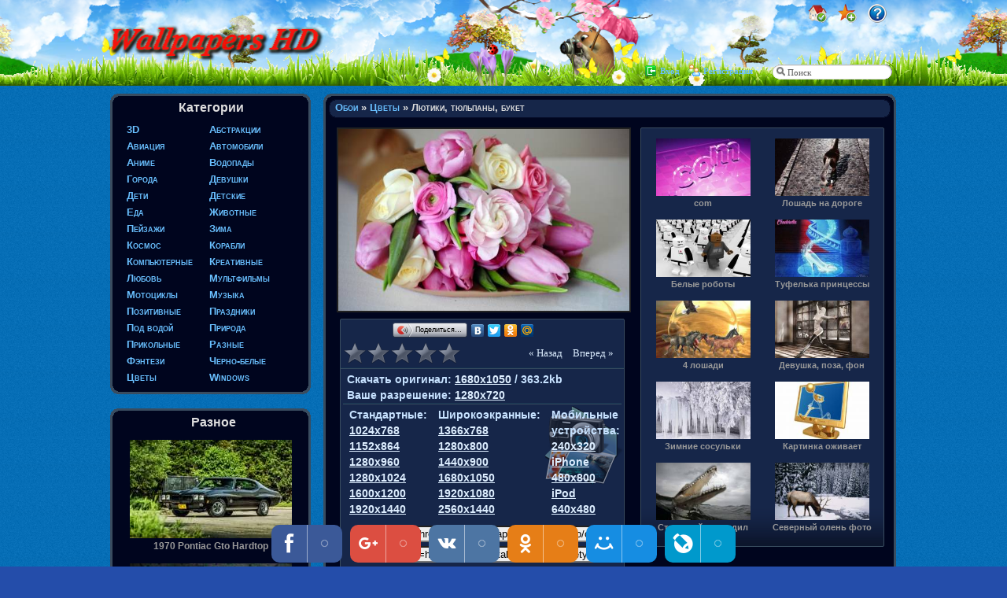

--- FILE ---
content_type: text/html; charset=UTF-8
request_url: http://wallpaper-table.ru/photo/cvety/ljutiki_tjulpany_buket/39-0-15533
body_size: 13483
content:
<!DOCTYPE html PUBLIC "-//W3C//DTD XHTML 1.0 Transitional//EN" "http://www.w3.org/TR/xhtml1/DTD/xhtml1-transitional.dtd">
<html>
<head>
<meta http-equiv="content-type" content="text/html; charset=UTF-8">
<title>Обои - Лютики, тюльпаны, букет скачать бесплатно</title>
 <meta name="description" content="Красивые обои Лютики, тюльпаны, букет на рабочий стол, а также различные изображения можно скачать совершенно бесплатно. Все материалы на сайте Wallpapers-HD представлены в самых разных расширениях для Вашего удобства.">
 <meta property="og:image" content="/_ph/39/2/281189588.jpg?1769318523" />
<link type="text/css" rel="StyleSheet" href="/_st/my.css" />
<noindex>
<!--U1IE1Z--><!--[if lte IE 6]>
<style type="text/css">
#showcase {background: #244DAA url('/images_3/showcase-bg.png') 0 0 repeat-x;}
#showcase-layer0 {background: url('/images_3/showcase-layer0.png') 10% 100% repeat-x;}
#showcase-layer1 {background: url('/images_3/showcase-layer1.png') -74px 100% repeat-x;}
#showcase-layer2 {background: url('/images_3/showcase-layer2.png') -40px 100% repeat-x;}
#showcase-bottom {background: url('/images_3/showcase-bottom.png') 50% 100% no-repeat;}
</style>
<![endif]--><!--/U1IE1Z-->
</noindex>

	<link rel="stylesheet" href="/.s/src/base.min.css?v=221108" />
	<link rel="stylesheet" href="/.s/src/layer3.min.css?v=221108" />

	<script src="/.s/src/jquery-1.12.4.min.js"></script>
	
	<script src="/.s/src/uwnd.min.js?v=221108"></script>
	<script src="//s765.ucoz.net/cgi/uutils.fcg?a=uSD&ca=2&ug=999&isp=1&r=0.147071477954057"></script>
	<link rel="stylesheet" href="/.s/src/photo.css" />
	<link rel="stylesheet" href="/.s/src/photopage.min.css" />
	<link rel="stylesheet" href="/.s/src/social.css" />
	<script src="/.s/src/photopage.min.js"></script>
	<script async defer src="https://www.google.com/recaptcha/api.js?onload=reCallback&render=explicit&hl=ru"></script>
	<script>
/* --- UCOZ-JS-DATA --- */
window.uCoz = {"sign":{"5255":"Помощник"},"layerType":3,"ssid":"327071034010063242636","module":"photo","uLightboxType":1,"language":"ru","site":{"id":"0wallpaper-table","host":"wallpaper-table.ucoz.ru","domain":"wallpaper-table.ru"},"country":"US"};
/* --- UCOZ-JS-CODE --- */

		function eRateEntry(select, id, a = 65, mod = 'photo', mark = +select.value, path = '', ajax, soc) {
			if (mod == 'shop') { path = `/${ id }/edit`; ajax = 2; }
			( !!select ? confirm(select.selectedOptions[0].textContent.trim() + '?') : true )
			&& _uPostForm('', { type:'POST', url:'/' + mod + path, data:{ a, id, mark, mod, ajax, ...soc } });
		}

		function updateRateControls(id, newRate) {
			let entryItem = self['entryID' + id] || self['comEnt' + id];
			let rateWrapper = entryItem.querySelector('.u-rate-wrapper');
			if (rateWrapper && newRate) rateWrapper.innerHTML = newRate;
			if (entryItem) entryItem.querySelectorAll('.u-rate-btn').forEach(btn => btn.remove())
		}
 function uSocialLogin(t) {
			var params = {"ok":{"height":390,"width":710},"google":{"width":700,"height":600},"yandex":{"height":515,"width":870},"facebook":{"width":950,"height":520},"vkontakte":{"width":790,"height":400}};
			var ref = escape(location.protocol + '//' + ('wallpaper-table.ru' || location.hostname) + location.pathname + ((location.hash ? ( location.search ? location.search + '&' : '?' ) + 'rnd=' + Date.now() + location.hash : ( location.search || '' ))));
			window.open('/'+t+'?ref='+ref,'conwin','width='+params[t].width+',height='+params[t].height+',status=1,resizable=1,left='+parseInt((screen.availWidth/2)-(params[t].width/2))+',top='+parseInt((screen.availHeight/2)-(params[t].height/2)-20)+'screenX='+parseInt((screen.availWidth/2)-(params[t].width/2))+',screenY='+parseInt((screen.availHeight/2)-(params[t].height/2)-20));
			return false;
		}
		function TelegramAuth(user){
			user['a'] = 9; user['m'] = 'telegram';
			_uPostForm('', {type: 'POST', url: '/index/sub', data: user});
		}
function loginPopupForm(params = {}) { new _uWnd('LF', ' ', -250, -100, { closeonesc:1, resize:1 }, { url:'/index/40' + (params.urlParams ? '?'+params.urlParams : '') }) }
function reCallback() {
		$('.g-recaptcha').each(function(index, element) {
			element.setAttribute('rcid', index);
			
		if ($(element).is(':empty') && grecaptcha.render) {
			grecaptcha.render(element, {
				sitekey:element.getAttribute('data-sitekey'),
				theme:element.getAttribute('data-theme'),
				size:element.getAttribute('data-size')
			});
		}
	
		});
	}
	function reReset(reset) {
		reset && grecaptcha.reset(reset.previousElementSibling.getAttribute('rcid'));
		if (!reset) for (rel in ___grecaptcha_cfg.clients) grecaptcha.reset(rel);
	}
/* --- UCOZ-JS-END --- */
</script>

	<style>.UhideBlock{display:none; }</style>
	<script type="text/javascript">new Image().src = "//counter.yadro.ru/hit;noadsru?r"+escape(document.referrer)+(screen&&";s"+screen.width+"*"+screen.height+"*"+(screen.colorDepth||screen.pixelDepth))+";u"+escape(document.URL)+";"+Date.now();</script>
</head>

<body>
<div id="utbr8214" rel="s765"></div>
<!--U1AHEADER1Z--><div id="showcase">
<div id="showcase-layer0">
<div id="showcase-layer1">
<div id="showcase-layer2">
<div id="showcase-bottom">
<div id="showcase-height">
<div class="wrapper">

<table class="navheader" cellpadding="0" cellspacing="0" align="center"><tr>
<td>
<!-- <div class="moduletable"><h1></h1></div> -->
</td>
<td>
<div class="search">
<div class="tm_top">
<a onclick="this.style.behavior='url(#default#homepage)';this.setHomePage('http://wallpaper-table.ru/'); return false;" href="#" class="home" title="Домашняя страница"><img src="/images/home_accept.png" border="0"></a>
<a href="#" onClick="window.external.addFavorite('http://wallpaper-table.ru/', 'ОБОИ на рабочий стол'); return false;" class="favorite" title="Добавить в избранное"><img src="/images/favorite_add.png" border="0"></a>
<a href="/index/0-2" class="help" title="Администрация сайта"><img src="/images/help.png" border="0"></a>
</div>

<form onsubmit="this.sfSbm.disabled=true" method="post" action="/photo/">
<table cellpadding="0" cellspacing="0" class="search_table">
<tr><td align="left"><input class="search_button" value="&nbsp;" title="Найти" type="submit"></td>
<td align="left"><input class="search_input" value="Поиск" onblur="if(this.value=='') this.value='Поиск';" onfocus="if(this.value=='Поиск') this.value='';" type="text" name="query" maxlength="60" size="40"></td></tr>
</table>
<input type="hidden" name="a" value="18"></form>
</div>

<div class="tm_link">

<a href="javascript:;" rel="nofollow" onclick="loginPopupForm(); return false;" class="login">Вход</a>
<a href="/register" title="После регистрации и входа - Реклама на сайте исчезнет !" class="register">Регистрация</a>
</div>
</td>
</tr></table>

</div>
</div>
<div class="clr"></div>
</div></div></div></div></div>
<script type="text/javascript" src="/js/jparallax.js"></script>
<script type="text/javascript" src="/js/masheet.js"></script>

<div align="center"><!--/U1AHEADER1Z-->

 <div id="content">
 <div align="left" class="left">
 <!--U1CLEFTER1Z-->
<div class="menu">
 <div class="menu_title">
 <div class="name_title">Категории</div>
 </div>

 <div class="menu_content">
 <div class="menu_div">
 <div class="menu_link"><table border="0" cellspacing="1" cellpadding="0" width="100%" class="catsTable"><tr>
					<td style="width:50%" class="catsTd" valign="top" id="cid1">
						<a href="/photo/3d/1" class="catName">3D</a>  
					</td>
					<td style="width:50%" class="catsTd" valign="top" id="cid2">
						<a href="/photo/abstrakcii/2" class="catName">Абстракции</a>  
					</td></tr><tr>
					<td style="width:50%" class="catsTd" valign="top" id="cid3">
						<a href="/photo/aviacija/3" class="catName">Авиация</a>  
					</td>
					<td style="width:50%" class="catsTd" valign="top" id="cid4">
						<a href="/photo/avtomobili/4" class="catName">Автомобили</a>  
					</td></tr><tr>
					<td style="width:50%" class="catsTd" valign="top" id="cid5">
						<a href="/photo/anime/5" class="catName">Аниме</a>  
					</td>
					<td style="width:50%" class="catsTd" valign="top" id="cid9">
						<a href="/photo/vodopady/9" class="catName">Водопады</a>  
					</td></tr><tr>
					<td style="width:50%" class="catsTd" valign="top" id="cid7">
						<a href="/photo/goroda/7" class="catName">Города</a>  
					</td>
					<td style="width:50%" class="catsTd" valign="top" id="cid12">
						<a href="/photo/devushki/12" class="catName">Девушки</a>  
					</td></tr><tr>
					<td style="width:50%" class="catsTd" valign="top" id="cid13">
						<a href="/photo/deti/13" class="catName">Дети</a>  
					</td>
					<td style="width:50%" class="catsTd" valign="top" id="cid35">
						<a href="/photo/detskie/35" class="catName">Детские</a>  
					</td></tr><tr>
					<td style="width:50%" class="catsTd" valign="top" id="cid14">
						<a href="/photo/eda/14" class="catName">Еда</a>  
					</td>
					<td style="width:50%" class="catsTd" valign="top" id="cid15">
						<a href="/photo/zhivotnye/15" class="catName">Животные</a>  
					</td></tr><tr>
					<td style="width:50%" class="catsTd" valign="top" id="cid19">
						<a href="/photo/pejzazhi/19" class="catName">Пейзажи</a>  
					</td>
					<td style="width:50%" class="catsTd" valign="top" id="cid18">
						<a href="/photo/zima/18" class="catName">Зима</a>  
					</td></tr><tr>
					<td style="width:50%" class="catsTd" valign="top" id="cid20">
						<a href="/photo/kosmos/20" class="catName">Космос</a>  
					</td>
					<td style="width:50%" class="catsTd" valign="top" id="cid21">
						<a href="/photo/korabli/21" class="catName">Корабли</a>  
					</td></tr><tr>
					<td style="width:50%" class="catsTd" valign="top" id="cid22">
						<a href="/photo/kompjuternye/22" class="catName">Компьютерные</a>  
					</td>
					<td style="width:50%" class="catsTd" valign="top" id="cid37">
						<a href="/photo/kreativnye/37" class="catName">Креативные</a>  
					</td></tr><tr>
					<td style="width:50%" class="catsTd" valign="top" id="cid28">
						<a href="/photo/ljubov/28" class="catName">Любовь</a>  
					</td>
					<td style="width:50%" class="catsTd" valign="top" id="cid24">
						<a href="/photo/multfilmy/24" class="catName">Мультфильмы</a>  
					</td></tr><tr>
					<td style="width:50%" class="catsTd" valign="top" id="cid25">
						<a href="/photo/motocikly/25" class="catName">Мотоциклы</a>  
					</td>
					<td style="width:50%" class="catsTd" valign="top" id="cid26">
						<a href="/photo/muzyka/26" class="catName">Музыка</a>  
					</td></tr><tr>
					<td style="width:50%" class="catsTd" valign="top" id="cid42">
						<a href="/photo/pozitivnye/42" class="catName">Позитивные</a>  
					</td>
					<td style="width:50%" class="catsTd" valign="top" id="cid30">
						<a href="/photo/prazdniki/30" class="catName">Праздники</a>  
					</td></tr><tr>
					<td style="width:50%" class="catsTd" valign="top" id="cid40">
						<a href="/photo/pod_vodoj/40" class="catName">Под водой</a>  
					</td>
					<td style="width:50%" class="catsTd" valign="top" id="cid31">
						<a href="/photo/priroda/31" class="catName">Природа</a>  
					</td></tr><tr>
					<td style="width:50%" class="catsTd" valign="top" id="cid32">
						<a href="/photo/prikolnye/32" class="catName">Прикольные</a>  
					</td>
					<td style="width:50%" class="catsTd" valign="top" id="cid6">
						<a href="/photo/raznye/6" class="catName">Разные</a>  
					</td></tr><tr>
					<td style="width:50%" class="catsTd" valign="top" id="cid34">
						<a href="/photo/fehntezi/34" class="catName">Фэнтези</a>  
					</td>
					<td style="width:50%" class="catsTd" valign="top" id="cid36">
						<a href="/photo/cherno_belye/36" class="catName">Черно-белые</a>  
					</td></tr><tr>
					<td style="width:50%" class="catsTd" valign="top" id="cid39">
						<a href="/photo/cvety/39" class="catNameActive">Цветы</a>  
					</td>
					<td style="width:50%" class="catsTd" valign="top" id="cid38">
						<a href="/photo/windows/38" class="catName">Windows</a>  
					</td></tr></table></div></div>
 <div style="clear:both"></div>
 </div>
</div><br>


<div class="menu">
 <div class="menu_title">
 <div class="name_title2">&nbsp; &nbsp; Разное</div>
 </div>

<div class="menu_content" align="center">
<noindex>
<div class="Market">
<div style="padding:10px 0 10px;">


<div align="center"><a href="http://wallpaper-table.ru/photo/avtomobili/1970_pontiac_gto_hardtop/4-0-15523"><img style="margin:0;padding:0;border:0;" src="//wallpaper-table.ru/_ph/4/1/727566866.jpg" /></a></div> <div align="center" class="link" style="font:bold 12px arial; padding-top:3px; padding-bottom:15px;"><a href="http://wallpaper-table.ru/photo/avtomobili/1970_pontiac_gto_hardtop/4-0-15523">1970 Pontiac Gto Hardtop</a></div>  <style> .link a:link {text-decoration:none; color:#999999;} .link a:active {text-decoration:underline; color:#69C0FF;} .link a:visited {text-decoration:none; color:#999999;} .link a:hover {text-decoration:underline; color:#69C0FF;} </style><div align="center"><a href="http://wallpaper-table.ru/photo/zhivotnye/tigr_fehntezi/15-0-1241"><img style="margin:0;padding:0;border:0;" src="//wallpaper-table.ru/_ph/15/1/239514055.jpg" /></a></div> <div align="center" class="link" style="font:bold 12px arial; padding-top:3px; padding-bottom:15px;"><a href="http://wallpaper-table.ru/photo/zhivotnye/tigr_fehntezi/15-0-1241">Тигр фэнтези</a></div>  <style> .link a:link {text-decoration:none; color:#999999;} .link a:active {text-decoration:underline; color:#69C0FF;} .link a:visited {text-decoration:none; color:#999999;} .link a:hover {text-decoration:underline; color:#69C0FF;} </style><div align="center"><a href="http://wallpaper-table.ru/photo/zhivotnye/prikolnyj_khomjak/15-0-1304"><img style="margin:0;padding:0;border:0;" src="//wallpaper-table.ru/_ph/15/1/974963201.jpg" /></a></div> <div align="center" class="link" style="font:bold 12px arial; padding-top:3px; padding-bottom:15px;"><a href="http://wallpaper-table.ru/photo/zhivotnye/prikolnyj_khomjak/15-0-1304">Прикольный хомяк</a></div>  <style> .link a:link {text-decoration:none; color:#999999;} .link a:active {text-decoration:underline; color:#69C0FF;} .link a:visited {text-decoration:none; color:#999999;} .link a:hover {text-decoration:underline; color:#69C0FF;} </style><div align="center"><a href="http://wallpaper-table.ru/photo/zhivotnye/volk_i_luna/15-0-1234"><img style="margin:0;padding:0;border:0;" src="//wallpaper-table.ru/_ph/15/1/564157662.jpg" /></a></div> <div align="center" class="link" style="font:bold 12px arial; padding-top:3px; padding-bottom:15px;"><a href="http://wallpaper-table.ru/photo/zhivotnye/volk_i_luna/15-0-1234">Волк и луна</a></div>  <style> .link a:link {text-decoration:none; color:#999999;} .link a:active {text-decoration:underline; color:#69C0FF;} .link a:visited {text-decoration:none; color:#999999;} .link a:hover {text-decoration:underline; color:#69C0FF;} </style>

</div>

</div>
</noindex>
 <div style="clear:both"></div>
</div>
<!--aabdad79--><script async='async' src='https://w.uptolike.com/widgets/v1/zp.js?pid=b51ced4d560eb18c46e4fcf78e50478bcd93fb3c' type='text/javascript'></script><!--aabdad79-->

123123123<!--/U1CLEFTER1Z-->
 </div>
 </div>


 <div align="left" class="right">
 <div class="in_right">
 <div class="nav_wall">
 <div class="nav">
 <div class="nav_boka">
 <div class="name_nav"><a href="http://wallpaper-table.ru/">Обои</a> &raquo; <a href="/photo/cvety/39">Цветы</a> &raquo; Лютики, тюльпаны, букет</div>

 </div>
 </div>
 <div class="nav_content">
 <div align="center">
<div style="width: 710px;" align="left">
 <div id="fullph">
 <div class="z2" align="center">


<!-- Ads -->


 <div class="e2"><a target="blank" href="/photo/39-0-15533-3?1769318523" title="Нажмите, чтобы открыть Лютики, тюльпаны, букет в полном размере !"><img src="/_ph/39/2/281189588.jpg?1769318523" alt="Лютики, тюльпаны, букет - Цветы"></a></div>
 <div class="left_colonka">
<script type="text/javascript" src="//yandex.st/share/share.js" charset="utf-8"></script>
<div class="yashare-auto-init" data-yashareL10n="ru" data-yashareType="button" data-yashareQuickServices="yaru,vkontakte,facebook,twitter,odnoklassniki,moimir"></div>
 <div id="rate" align="left">
 <div class="linker"><a href="javascript://" id="linkleft">« Назад</a> <a href="javascript://" id="linkright">Вперед »</a></div>

 
		<style type="text/css">
			.u-star-rating-30 { list-style:none; margin:0px; padding:0px; width:150px; height:30px; position:relative; background: url('/.s/img/stars/3/30.png') top left repeat-x }
			.u-star-rating-30 li{ padding:0px; margin:0px; float:left }
			.u-star-rating-30 li a { display:block;width:30px;height: 30px;line-height:30px;text-decoration:none;text-indent:-9000px;z-index:20;position:absolute;padding: 0px;overflow:hidden }
			.u-star-rating-30 li a:hover { background: url('/.s/img/stars/3/30.png') left center;z-index:2;left:0px;border:none }
			.u-star-rating-30 a.u-one-star { left:0px }
			.u-star-rating-30 a.u-one-star:hover { width:30px }
			.u-star-rating-30 a.u-two-stars { left:30px }
			.u-star-rating-30 a.u-two-stars:hover { width:60px }
			.u-star-rating-30 a.u-three-stars { left:60px }
			.u-star-rating-30 a.u-three-stars:hover { width:90px }
			.u-star-rating-30 a.u-four-stars { left:90px }
			.u-star-rating-30 a.u-four-stars:hover { width:120px }
			.u-star-rating-30 a.u-five-stars { left:120px }
			.u-star-rating-30 a.u-five-stars:hover { width:150px }
			.u-star-rating-30 li.u-current-rating { top:0 !important; left:0 !important;margin:0 !important;padding:0 !important;outline:none;background: url('/.s/img/stars/3/30.png') left bottom;position: absolute;height:30px !important;line-height:30px !important;display:block;text-indent:-9000px;z-index:1 }
		</style><script>
			var usrarids = {};
			function ustarrating(id, mark) {
				if (!usrarids[id]) {
					usrarids[id] = 1;
					$(".u-star-li-"+id).hide();
					_uPostForm('', { type:'POST', url:`/photo`, data:{ a:65, id, mark, mod:'photo', ajax:'2' } })
				}
			}
		</script><ul id="uStarRating15533" class="uStarRating15533 u-star-rating-30" title="Рейтинг: 0.0/0">
			<li id="uCurStarRating15533" class="u-current-rating uCurStarRating15533" style="width:0%;"></li><li class="u-star-li-15533"><a href="javascript:;" onclick="ustarrating('15533', 1)" class="u-one-star">1</a></li>
				<li class="u-star-li-15533"><a href="javascript:;" onclick="ustarrating('15533', 2)" class="u-two-stars">2</a></li>
				<li class="u-star-li-15533"><a href="javascript:;" onclick="ustarrating('15533', 3)" class="u-three-stars">3</a></li>
				<li class="u-star-li-15533"><a href="javascript:;" onclick="ustarrating('15533', 4)" class="u-four-stars">4</a></li>
				<li class="u-star-li-15533"><a href="javascript:;" onclick="ustarrating('15533', 5)" class="u-five-stars">5</a></li></ul></div>

 <div class="down_line"></div>

 <div class="info_wall">


<li><b>Скачать оригинал:</b> <a target="blank" href="/photo/39-0-15533-3?1769318523">1680x1050</a> / 363.2kb</li>
<script language="JavaScript">
var height=0; var width=0;
if (self.screen) {
width = screen.width
height = screen.height
}
else if (self.java) {
var jkit = java.awt.Toolkit.getDefaultToolkit();
var scrsize = jkit.getScreenSize();
width = scrsize.width;
height = scrsize.height;
}
if (width > 0 && height > 0) {
document.writeln('<li><b>Ваше разрешение:</b> <a href="http://wallpaper-table.ru/timthumb.php?src=http://wallpaper-table.ru/_ph/39/281189588.jpg?1769318523&w=',width,'&h=',height,'&zc=1" target="_blank">',width,'x',height,'</a></li>')
} else {
document.writeln('неизвестно')
}
</script>


<div class="down_line"></div>

<table>
<tr>
<td>
<li>Стандартные:</li>
<li><a href="http://wallpaper-table.ru/timthumb.php?src=http://wallpaper-table.ru/_ph/39/281189588.jpg?1769318523&w=1024&h=768&zc=1" target="_blank">1024x768</a></li>
<li><a href="http://wallpaper-table.ru/timthumb.php?src=http://wallpaper-table.ru/_ph/39/281189588.jpg?1769318523&w=1152&h=864&zc=1" target="_blank">1152x864</a></li>
<li><a href="http://wallpaper-table.ru/timthumb.php?src=http://wallpaper-table.ru/_ph/39/281189588.jpg?1769318523&w=1280&h=960&zc=1" target="_blank">1280x960</a></li>
<li><a href="http://wallpaper-table.ru/timthumb.php?src=http://wallpaper-table.ru/_ph/39/281189588.jpg?1769318523&w=1280&h=1024&zc=1" target="_blank">1280x1024</a></li>
<li><a href="http://wallpaper-table.ru/timthumb.php?src=http://wallpaper-table.ru/_ph/39/281189588.jpg?1769318523&w=1600&h=1200&zc=1" target="_blank">1600x1200</a></li>
<li><a href="http://wallpaper-table.ru/timthumb.php?src=http://wallpaper-table.ru/_ph/39/281189588.jpg?1769318523&w=1920&h=1440&zc=1" target="_blank">1920x1440</a></li>
</td>

<td>
<li>Широкоэкранные:</li>
<li><a href="http://wallpaper-table.ru/timthumb.php?src=http://wallpaper-table.ru/_ph/39/281189588.jpg?1769318523&w=1366&h=768&zc=1" target="_blank">1366x768</a></li>
<li><a href="http://wallpaper-table.ru/timthumb.php?src=http://wallpaper-table.ru/_ph/39/281189588.jpg?1769318523&w=1280&h=800&zc=1" target="_blank">1280x800</a></li>
<li><a href="http://wallpaper-table.ru/timthumb.php?src=http://wallpaper-table.ru/_ph/39/281189588.jpg?1769318523&w=1140&h=900&zc=1" target="_blank">1440x900</a></li>
<li><a href="http://wallpaper-table.ru/timthumb.php?src=http://wallpaper-table.ru/_ph/39/281189588.jpg?1769318523&w=1680&h=1050&zc=1" target="_blank">1680x1050</a></li>
<li><a href="http://wallpaper-table.ru/timthumb.php?src=http://wallpaper-table.ru/_ph/39/281189588.jpg?1769318523&w=1920&h=1080&zc=1" target="_blank">1920x1080</a></li>
<li><a href="http://wallpaper-table.ru/timthumb.php?src=http://wallpaper-table.ru/_ph/39/281189588.jpg?1769318523&w=2560&h=1440&zc=1" target="_blank">2560x1440</a></li>
</td>

<td>
<li>Мобильные устройства:</li>
<li><a href="http://wallpaper-table.ru/timthumb.php?src=http://wallpaper-table.ru/_ph/39/281189588.jpg?1769318523&w=240&h=320&zc=1" target="_blank">240x320</a></li>
<li><a href="http://wallpaper-table.ru/timthumb.php?src=http://wallpaper-table.ru/_ph/39/281189588.jpg?1769318523&w=320&h=480&zc=1" target="_blank">iPhone</a></li>
<li><a href="http://wallpaper-table.ru/timthumb.php?src=http://wallpaper-table.ru/_ph/39/281189588.jpg?1769318523&w=480&h=800&zc=1" target="_blank">480x800</a></li>
<li><a href="http://wallpaper-table.ru/timthumb.php?src=http://wallpaper-table.ru/_ph/39/281189588.jpg?1769318523&w=480&h=320&zc=1" target="_blank">iPod</a></li>
<li><a href="http://wallpaper-table.ru/timthumb.php?src=http://wallpaper-table.ru/_ph/39/281189588.jpg?1769318523&w=640&h=480&zc=1" target="_blank">640x480</a></li>
</td>
</tr>
</table>

 </div>

<div class="original"></div>
<div style="padding: 0px 15px 10px;" align="right">
<div class="name"><b class="tags">HTML:</b><input class="tagslink" onclick="select(this)" value="&lt;a href=&quot;http://wallpaper-table.ru/photo/cvety/ljutiki_tjulpany_buket/39-0-15533&quot; target=&quot;blank&quot;&gt;&lt;img src=&quot;http://wallpaper-table.ru/_ph/39/2/281189588.jpg?1769318523&quot; border=0&gt;&lt;/a&gt;" name="button"></div>
<div class="name"><b class="tags">BB-code:</b><input class="tagslink" onclick="select(this)" value="[url=http://wallpaper-table.ru/photo/cvety/ljutiki_tjulpany_buket/39-0-15533][img]http://wallpaper-table.ru/_ph/39/2/281189588.jpg?1769318523[/img][/url]" name="button"></div>
<div class="name"><b class="tags">Прямая:</b><input class="tagslink" onclick="select(this)" value="http://wallpaper-table.ru/_ph/39/2/281189588.jpg?1769318523" name="button"></div>
<p style="color:#555; font:8px arial;">3751 / 17.02.2016</p>
</div>


 </div>
 </div>
 <div style="float: right; padding:0 6px;">
 <div class="fname">
 <div class="download">


<div style="padding:0 0 10px;"></div>
<table align="center" border="0" cellspacing="0" cellpadding="0" width="100%" class="infTable"><tr><td class="infTd" width="50%"><div align="center"><a href="http://wallpaper-table.ru/photo/kompjuternye/com/22-0-1643"><img src="//wallpaper-table.ru/_ph/22/1/711360786.jpg" title="com - Компьютерные" width="120px"></a></div> <div align="center" class="link" style="font:bold 11px arial; padding-top:3px; padding-bottom:15px;"><a href="http://wallpaper-table.ru/photo/kompjuternye/com/22-0-1643">com</a></div>  <style> .link a:link {text-decoration:none; color:#999999;} .link a:active {text-decoration:underline; color:#69C0FF;} .link a:visited {text-decoration:none; color:#999999;} .link a:hover {text-decoration:underline; color:#69C0FF;} </style></td><td class="infTd" width="50%"><div align="center"><a href="http://wallpaper-table.ru/photo/zhivotnye/loshad_na_doroge/15-0-1301"><img src="//wallpaper-table.ru/_ph/15/1/620438706.jpg" title="Лошадь на дороге - Животные" width="120px"></a></div> <div align="center" class="link" style="font:bold 11px arial; padding-top:3px; padding-bottom:15px;"><a href="http://wallpaper-table.ru/photo/zhivotnye/loshad_na_doroge/15-0-1301">Лошадь на дороге</a></div>  <style> .link a:link {text-decoration:none; color:#999999;} .link a:active {text-decoration:underline; color:#69C0FF;} .link a:visited {text-decoration:none; color:#999999;} .link a:hover {text-decoration:underline; color:#69C0FF;} </style></td></tr><tr><td class="infTd" width="50%"><div align="center"><a href="http://wallpaper-table.ru/photo/kompjuternye/belye_roboty/22-0-1665"><img src="//wallpaper-table.ru/_ph/22/1/723989617.jpg" title="Белые роботы - Компьютерные" width="120px"></a></div> <div align="center" class="link" style="font:bold 11px arial; padding-top:3px; padding-bottom:15px;"><a href="http://wallpaper-table.ru/photo/kompjuternye/belye_roboty/22-0-1665">Белые роботы</a></div>  <style> .link a:link {text-decoration:none; color:#999999;} .link a:active {text-decoration:underline; color:#69C0FF;} .link a:visited {text-decoration:none; color:#999999;} .link a:hover {text-decoration:underline; color:#69C0FF;} </style></td><td class="infTd" width="50%"><div align="center"><a href="http://wallpaper-table.ru/photo/detskie/tufelka_princessy/35-0-1036"><img src="//wallpaper-table.ru/_ph/35/1/255561747.jpg" title="Туфелька принцессы - Детские" width="120px"></a></div> <div align="center" class="link" style="font:bold 11px arial; padding-top:3px; padding-bottom:15px;"><a href="http://wallpaper-table.ru/photo/detskie/tufelka_princessy/35-0-1036">Туфелька принцессы</a></div>  <style> .link a:link {text-decoration:none; color:#999999;} .link a:active {text-decoration:underline; color:#69C0FF;} .link a:visited {text-decoration:none; color:#999999;} .link a:hover {text-decoration:underline; color:#69C0FF;} </style></td></tr><tr><td class="infTd" width="50%"><div align="center"><a href="http://wallpaper-table.ru/photo/zhivotnye/4_loshadi/15-0-1240"><img src="//wallpaper-table.ru/_ph/15/1/213265020.jpg" title="4 лошади - Животные" width="120px"></a></div> <div align="center" class="link" style="font:bold 11px arial; padding-top:3px; padding-bottom:15px;"><a href="http://wallpaper-table.ru/photo/zhivotnye/4_loshadi/15-0-1240">4 лошади</a></div>  <style> .link a:link {text-decoration:none; color:#999999;} .link a:active {text-decoration:underline; color:#69C0FF;} .link a:visited {text-decoration:none; color:#999999;} .link a:hover {text-decoration:underline; color:#69C0FF;} </style></td><td class="infTd" width="50%"><div align="center"><a href="http://wallpaper-table.ru/photo/raznye/devushka_poza_fon/6-0-15724"><img src="//wallpaper-table.ru/_ph/6/1/110049130.jpg" title="Девушка, поза, фон - Разные" width="120px"></a></div> <div align="center" class="link" style="font:bold 11px arial; padding-top:3px; padding-bottom:15px;"><a href="http://wallpaper-table.ru/photo/raznye/devushka_poza_fon/6-0-15724">Девушка, поза, фон</a></div>  <style> .link a:link {text-decoration:none; color:#999999;} .link a:active {text-decoration:underline; color:#69C0FF;} .link a:visited {text-decoration:none; color:#999999;} .link a:hover {text-decoration:underline; color:#69C0FF;} </style></td></tr><tr><td class="infTd" width="50%"><div align="center"><a href="http://wallpaper-table.ru/photo/zima/zimnie_sosulki/18-0-1340"><img src="//wallpaper-table.ru/_ph/18/1/364626153.jpg" title="Зимние сосульки - Зима" width="120px"></a></div> <div align="center" class="link" style="font:bold 11px arial; padding-top:3px; padding-bottom:15px;"><a href="http://wallpaper-table.ru/photo/zima/zimnie_sosulki/18-0-1340">Зимние сосульки</a></div>  <style> .link a:link {text-decoration:none; color:#999999;} .link a:active {text-decoration:underline; color:#69C0FF;} .link a:visited {text-decoration:none; color:#999999;} .link a:hover {text-decoration:underline; color:#69C0FF;} </style></td><td class="infTd" width="50%"><div align="center"><a href="http://wallpaper-table.ru/photo/raznye/kartinka_ozhivaet/6-0-1576"><img src="//wallpaper-table.ru/_ph/6/1/968210899.jpg" title="Картинка оживает - Разные" width="120px"></a></div> <div align="center" class="link" style="font:bold 11px arial; padding-top:3px; padding-bottom:15px;"><a href="http://wallpaper-table.ru/photo/raznye/kartinka_ozhivaet/6-0-1576">Картинка оживает</a></div>  <style> .link a:link {text-decoration:none; color:#999999;} .link a:active {text-decoration:underline; color:#69C0FF;} .link a:visited {text-decoration:none; color:#999999;} .link a:hover {text-decoration:underline; color:#69C0FF;} </style></td></tr><tr><td class="infTd" width="50%"><div align="center"><a href="http://wallpaper-table.ru/photo/zhivotnye/strashnyj_krokodil/15-0-1224"><img src="//wallpaper-table.ru/_ph/15/1/688737323.jpg" title="Страшный крокодил - Животные" width="120px"></a></div> <div align="center" class="link" style="font:bold 11px arial; padding-top:3px; padding-bottom:15px;"><a href="http://wallpaper-table.ru/photo/zhivotnye/strashnyj_krokodil/15-0-1224">Страшный крокодил</a></div>  <style> .link a:link {text-decoration:none; color:#999999;} .link a:active {text-decoration:underline; color:#69C0FF;} .link a:visited {text-decoration:none; color:#999999;} .link a:hover {text-decoration:underline; color:#69C0FF;} </style></td><td class="infTd" width="50%"><div align="center"><a href="http://wallpaper-table.ru/photo/zima/severnyj_olen_foto/18-0-1342"><img src="//wallpaper-table.ru/_ph/18/1/76515941.jpg" title="Северный олень фото - Зима" width="120px"></a></div> <div align="center" class="link" style="font:bold 11px arial; padding-top:3px; padding-bottom:15px;"><a href="http://wallpaper-table.ru/photo/zima/severnyj_olen_foto/18-0-1342">Северный олень фото</a></div>  <style> .link a:link {text-decoration:none; color:#999999;} .link a:active {text-decoration:underline; color:#69C0FF;} .link a:visited {text-decoration:none; color:#999999;} .link a:hover {text-decoration:underline; color:#69C0FF;} </style></td></tr></table>


</div>


 </div>
 </div>



<table border="0" cellpadding="0" cellspacing="0" width="100%">

<tr><td colspan="2" height="20" align="center">

<br>

</td></tr>

<tr><td colspan="2" height="20"></td></tr><tr><td colspan="2" align="center"><style type="text/css">
		#phtOtherThumbs {margin-bottom: 10px;}
		#phtOtherThumbs td {font-size: 0;}
		#oldPhotos {position: relative;overflow: hidden;}
		#leftSwch {display:block;width:22px;height:46px;background: transparent url('/.s/img/photopage/photo-arrows.png') no-repeat;}
		#rightSwch {display:block;width:22px;height:46px;background: transparent url('/.s/img/photopage/photo-arrows.png') no-repeat -22px 0;}
		#leftSwch:hover, #rightSwch:hover {opacity: .8;filter: alpha(opacity=80);}
		#phtOtherThumbs img {vertical-align: middle;}
		.photoActiveA img {}
		.otherPhotoA img {opacity: 0.5; filter: alpha(opacity=50);-webkit-transition: opacity .2s .1s ease;transition: opacity .2s .1s ease;}
		.otherPhotoA:hover img {opacity: 1; filter: alpha(opacity=100);}
		#phtOtherThumbs .ph-wrap {display: inline-block;vertical-align: middle;background: url(/.s/img/photopage/opacity02.png);}
		.animate-wrap {position: relative;left: 0;}
		.animate-wrap .ph-wrap {margin: 0 3px;}
		#phtOtherThumbs .ph-wrap, #phtOtherThumbs .ph-tc {/*width: 206px;height: 125px;*/width: auto;}
		.animate-wrap a {display: inline-block;width:  33.3%;*width: 33.3%;*zoom: 1;position: relative;}
		#phtOtherThumbs .ph-wrap {background: none;display: block;}
		.animate-wrap img {width: 100%;}
	</style>

	<script>
	$(function( ) {
		if ( typeof($('#leftSwch').attr('onclick')) === 'function' ) {
			$('#leftSwch').click($('#leftSwch').attr('onclick'));
			$('#rightSwch').click($('#rightSwch').attr('onclick'));
		} else {
			$('#leftSwch').click(new Function($('#leftSwch').attr('onclick')));
			$('#rightSwch').click(new Function($('#rightSwch').attr('onclick')));
		}
		$('#leftSwch').removeAttr('onclick');
		$('#rightSwch').removeAttr('onclick');
	});

	function doPhtSwitch(n,f,p,d ) {
		if ( !f){f=0;}
		$('#leftSwch').off('click');
		$('#rightSwch').off('click');
		var url = '/photo/39-0-0-10-'+n+'-'+f+'-'+p;
		$.ajax({
			url: url,
			dataType: 'xml',
			success: function( response ) {
				try {
					var photosList = [];
					photosList['images'] = [];
					$($('cmd', response).eq(0).text()).find('a').each(function( ) {
						if ( $(this).hasClass('leftSwitcher') ) {
							photosList['left'] = $(this).attr('onclick');
						} else if ( $(this).hasClass('rightSwitcher') ) {
							photosList['right'] = $(this).attr('onclick');
						} else {photosList['images'].push(this);}
					});
					photosListCallback.call(photosList, photosList, d);
				} catch(exception ) {
					throw new TypeError( "getPhotosList: server response does not seems to be a valid uCoz XML-RPC code: " . response );
				}
			}
		});
	}

	function photosListCallback(photosList, direction ) {
		var dirSign;
		var imgWrapper = $('#oldPhotos'); // CHANGE this if structure of nearest images changes!
		var width = imgWrapper.width();
		imgWrapper.width(width);
		imgWrapper = imgWrapper.find(' > span');
		newImg = $('<span/>', {
			id: 'newImgs'
		});
		$.each(photosList['images'], function( ) {
			newImg.append(this);
		});
		if ( direction == 'right' ) {
			dirSign = '-';
			imgWrapper.append(newImg);
		} else {
			dirSign = '+';
			imgWrapper.prepend(newImg).css('left', '-' + width + 'px');
		}
		newImg.find('a').eq(0).unwrap();
		imgWrapper.animate({left: dirSign + '=' + width + 'px'}, 400, function( ) {
			var oldDelete = imgWrapper.find('a');
			if ( direction == 'right') {oldDelete = oldDelete.slice(0, 3);}
			else {oldDelete = oldDelete.slice(-3);}
			oldDelete.remove();
			imgWrapper.css('left', 0);
			try {
				if ( typeof(photosList['left']) === 'function' ) {
					$('#leftSwch').click(photosList['left']);
					$('#rightSwch').click(photosList['right']);
				} else {
					$('#leftSwch').click(new Function(photosList['left']));
					$('#rightSwch').click(new Function(photosList['right']));
				}
			} catch(exception ) {
				if ( console && console.log ) console.log('Something went wrong: ', exception);
			}
		});
	}
	</script>
	<div id="phtOtherThumbs" class="phtThumbs"><table border="0" cellpadding="0" cellspacing="0"><tr><td><a id="leftSwch" class="leftSwitcher" href="javascript:;" rel="nofollow" onclick="doPhtSwitch('44','1','15533', 'left');"></a></td><td align="center" style="white-space: nowrap;"><div id="oldPhotos"><span class="animate-wrap"><a class="otherPhotoA" href="http://wallpaper-table.ru/photo/cvety/landyshi_korzina_barvinok/39-0-15542"><span class="ph-wrap"><span class="ph-tc"><img   border="0"  class="otherPhoto" src="/_ph/39/1/857528340.jpg?1769318523" /></span></span></a> <a class="photoActiveA" href="http://wallpaper-table.ru/photo/cvety/ljutiki_tjulpany_buket/39-0-15533"><span class="ph-wrap"><span class="ph-tc"><img   border="0"  class="photoActive" src="/_ph/39/1/281189588.jpg?1769318523" /></span></span></a> <a class="otherPhotoA" href="http://wallpaper-table.ru/photo/cvety/lepestki_tjulpan_kapli/39-0-15512"><span class="ph-wrap"><span class="ph-tc"><img   border="0"  class="otherPhoto" src="/_ph/39/1/531278972.jpg?1769318523" /></span></span></a> </span></div></td><td><a href="javascript:;" rel="nofollow" id="rightSwch" class="rightSwitcher" onclick="doPhtSwitch('46','2','15533', 'right');"></a></td></tr></table></div></td></tr>

<tr><td class="newscomment" colspan="2">&nbsp; Ваши комментарии:</td></tr>
<tr><td id="OtherComment" colspan="2"><script>
				function spages(p, link) {
					!!link && location.assign(atob(link));
				}
			</script>
			<div id="comments"></div>
			<div id="newEntryT"></div>
			<div id="allEntries"></div>
			<div id="newEntryB"></div><script>
			
		Object.assign(uCoz.spam ??= {}, {
			config : {
				scopeID  : 0,
				idPrefix : 'comEnt',
			},
			sign : {
				spam            : 'Спам',
				notSpam         : 'Не спам',
				hidden          : 'Спам-сообщение скрыто.',
				shown           : 'Спам-сообщение показано.',
				show            : 'Показать',
				hide            : 'Скрыть',
				admSpam         : 'Разрешить жалобы',
				admSpamTitle    : 'Разрешить пользователям сайта помечать это сообщение как спам',
				admNotSpam      : 'Это не спам',
				admNotSpamTitle : 'Пометить как не-спам, запретить пользователям жаловаться на это сообщение',
			},
		})
		
		uCoz.spam.moderPanelNotSpamClick = function(elem) {
			var waitImg = $('<img align="absmiddle" src="/.s/img/fr/EmnAjax.gif">');
			var elem = $(elem);
			elem.find('img').hide();
			elem.append(waitImg);
			var messageID = elem.attr('data-message-id');
			var notSpam   = elem.attr('data-not-spam') ? 0 : 1; // invert - 'data-not-spam' should contain CURRENT 'notspam' status!

			$.post('/index/', {
				a          : 101,
				scope_id   : uCoz.spam.config.scopeID,
				message_id : messageID,
				not_spam   : notSpam
			}).then(function(response) {
				waitImg.remove();
				elem.find('img').show();
				if (response.error) {
					alert(response.error);
					return;
				}
				if (response.status == 'admin_message_not_spam') {
					elem.attr('data-not-spam', true).find('img').attr('src', '/.s/img/spamfilter/notspam-active.gif');
					$('#del-as-spam-' + messageID).hide();
				} else {
					elem.removeAttr('data-not-spam').find('img').attr('src', '/.s/img/spamfilter/notspam.gif');
					$('#del-as-spam-' + messageID).show();
				}
				//console.log(response);
			});

			return false;
		};

		uCoz.spam.report = function(scopeID, messageID, notSpam, callback, context) {
			return $.post('/index/', {
				a: 101,
				scope_id   : scopeID,
				message_id : messageID,
				not_spam   : notSpam
			}).then(function(response) {
				if (callback) {
					callback.call(context || window, response, context);
				} else {
					window.console && console.log && console.log('uCoz.spam.report: message #' + messageID, response);
				}
			});
		};

		uCoz.spam.reportDOM = function(event) {
			if (event.preventDefault ) event.preventDefault();
			var elem      = $(this);
			if (elem.hasClass('spam-report-working') ) return false;
			var scopeID   = uCoz.spam.config.scopeID;
			var messageID = elem.attr('data-message-id');
			var notSpam   = elem.attr('data-not-spam');
			var target    = elem.parents('.report-spam-target').eq(0);
			var height    = target.outerHeight(true);
			var margin    = target.css('margin-left');
			elem.html('<img src="/.s/img/wd/1/ajaxs.gif">').addClass('report-spam-working');

			uCoz.spam.report(scopeID, messageID, notSpam, function(response, context) {
				context.elem.text('').removeClass('report-spam-working');
				window.console && console.log && console.log(response); // DEBUG
				response.warning && window.console && console.warn && console.warn( 'uCoz.spam.report: warning: ' + response.warning, response );
				if (response.warning && !response.status) {
					// non-critical warnings, may occur if user reloads cached page:
					if (response.warning == 'already_reported' ) response.status = 'message_spam';
					if (response.warning == 'not_reported'     ) response.status = 'message_not_spam';
				}
				if (response.error) {
					context.target.html('<div style="height: ' + context.height + 'px; line-height: ' + context.height + 'px; color: red; font-weight: bold; text-align: center;">' + response.error + '</div>');
				} else if (response.status) {
					if (response.status == 'message_spam') {
						context.elem.text(uCoz.spam.sign.notSpam).attr('data-not-spam', '1');
						var toggle = $('#report-spam-toggle-wrapper-' + response.message_id);
						if (toggle.length) {
							toggle.find('.report-spam-toggle-text').text(uCoz.spam.sign.hidden);
							toggle.find('.report-spam-toggle-button').text(uCoz.spam.sign.show);
						} else {
							toggle = $('<div id="report-spam-toggle-wrapper-' + response.message_id + '" class="report-spam-toggle-wrapper" style="' + (context.margin ? 'margin-left: ' + context.margin : '') + '"><span class="report-spam-toggle-text">' + uCoz.spam.sign.hidden + '</span> <a class="report-spam-toggle-button" data-target="#' + uCoz.spam.config.idPrefix + response.message_id + '" href="javascript:;">' + uCoz.spam.sign.show + '</a></div>').hide().insertBefore(context.target);
							uCoz.spam.handleDOM(toggle);
						}
						context.target.addClass('report-spam-hidden').fadeOut('fast', function() {
							toggle.fadeIn('fast');
						});
					} else if (response.status == 'message_not_spam') {
						context.elem.text(uCoz.spam.sign.spam).attr('data-not-spam', '0');
						$('#report-spam-toggle-wrapper-' + response.message_id).fadeOut('fast');
						$('#' + uCoz.spam.config.idPrefix + response.message_id).removeClass('report-spam-hidden').show();
					} else if (response.status == 'admin_message_not_spam') {
						elem.text(uCoz.spam.sign.admSpam).attr('title', uCoz.spam.sign.admSpamTitle).attr('data-not-spam', '0');
					} else if (response.status == 'admin_message_spam') {
						elem.text(uCoz.spam.sign.admNotSpam).attr('title', uCoz.spam.sign.admNotSpamTitle).attr('data-not-spam', '1');
					} else {
						alert('uCoz.spam.report: unknown status: ' + response.status);
					}
				} else {
					context.target.remove(); // no status returned by the server - remove message (from DOM).
				}
			}, { elem: elem, target: target, height: height, margin: margin });

			return false;
		};

		uCoz.spam.handleDOM = function(within) {
			within = $(within || 'body');
			within.find('.report-spam-wrap').each(function() {
				var elem = $(this);
				elem.parent().prepend(elem);
			});
			within.find('.report-spam-toggle-button').not('.report-spam-handled').click(function(event) {
				if (event.preventDefault ) event.preventDefault();
				var elem    = $(this);
				var wrapper = elem.parents('.report-spam-toggle-wrapper');
				var text    = wrapper.find('.report-spam-toggle-text');
				var target  = elem.attr('data-target');
				target      = $(target);
				target.slideToggle('fast', function() {
					if (target.is(':visible')) {
						wrapper.addClass('report-spam-toggle-shown');
						text.text(uCoz.spam.sign.shown);
						elem.text(uCoz.spam.sign.hide);
					} else {
						wrapper.removeClass('report-spam-toggle-shown');
						text.text(uCoz.spam.sign.hidden);
						elem.text(uCoz.spam.sign.show);
					}
				});
				return false;
			}).addClass('report-spam-handled');
			within.find('.report-spam-remove').not('.report-spam-handled').click(function(event) {
				if (event.preventDefault ) event.preventDefault();
				var messageID = $(this).attr('data-message-id');
				del_item(messageID, 1);
				return false;
			}).addClass('report-spam-handled');
			within.find('.report-spam-btn').not('.report-spam-handled').click(uCoz.spam.reportDOM).addClass('report-spam-handled');
			window.console && console.log && console.log('uCoz.spam.handleDOM: done.');
			try { if (uCoz.manageCommentControls) { uCoz.manageCommentControls() } } catch(e) { window.console && console.log && console.log('manageCommentControls: fail.'); }

			return this;
		};
	
			uCoz.spam.handleDOM();
		</script></td></tr>
<tr><td colspan="2" align="center"></td></tr>
<tr><td colspan="2" height="10"></td></tr>
</table>



<div align="center"><div id="postFormContent" class="">
		<form method="post" name="addform" id="acform" action="/index/" onsubmit="return addcom(this)" class="photo-com-add" data-submitter="addcom"><script>
		function _dS(a){var b=a.split(''),c=b.pop();return b.map(function(d){var e=d.charCodeAt(0)-c;return String.fromCharCode(32>e?127-(32-e):e)}).join('')}
		var _y8M = _dS('Dqvx}|(|"xmE*pqllmv*(viumE*{w{*(~it}mE*:;=;@==>?;*(7F8');
		function addcom( form, data = {} ) {
			if (document.getElementById('addcBut')) {
				document.getElementById('addcBut').disabled = true;
			} else {
				try { document.addform.submit.disabled = true; } catch(e) {}
			}

			if (document.getElementById('eMessage')) {
				document.getElementById('eMessage').innerHTML = '<span style="color:#999"><img src="/.s/img/ma/m/i2.gif" border="0" align="absmiddle" width="13" height="13"> Идёт передача данных...</span>';
			}

			_uPostForm(form, { type:'POST', url:'/index/', data })
			return false
		}
document.write(_y8M);</script>dth="80%" cellspacing="1" cellpadding="2" class="commTd1">
<tr><td colspan="2"><div class="commError" id="eMessage" ></div></td></tr>
<tr><td align="right">Имя:</td><td align="right"><input class="commFl" style="width:500px;" type="text" name="name" value="" size="20" maxlength="60"></td></tr>

<table width="80%" cellpadding="5" cellspacing="0" class="commTd1">
<tr><td align="right"><textarea class="commFl" style="height:100px; width:552px;" rows="8" name="message" id="message" cols="50"></textarea></td></tr>
</table>
<tr><td>Код *:</td><td>
	<div class="recaptcha-wrapper wait-loader normal"  >
		<div id="recaptcha_photo-com-add_6LcgAwsUAA" class="g-recaptcha" data-sitekey="6LcgAwsUAAAAAJSA5Yrei-BfztE_mLtNsN-MyM6k" data-theme="light" data-size="normal" ></div>
		<span data-reset onclick="reReset(this )"></span>
	</div><script type="text/javascript">
		if (window.grecaptcha) {
			$('.g-recaptcha').each(function (index, element) {
				
		if ($(element).is(':empty') && grecaptcha.render) {
			grecaptcha.render(element, {
				sitekey:element.getAttribute('data-sitekey'),
				theme:element.getAttribute('data-theme'),
				size:element.getAttribute('data-size')
			});
		}
	
			});
		}
	</script></td>
<td><input type="submit" class="securityCode" name="submit" value="Комментировать"></td></tr>
</table><input type="hidden" name="ssid" value="327071034010063242636" />
				<input type="hidden" name="a"  value="36" />
				<input type="hidden" name="m"  value="4" />
				<input type="hidden" name="id" value="15533" />
				
				<input type="hidden" name="soc_type" id="csoc_type" />
				<input type="hidden" name="data" id="cdata" />
			</form>
		</div></div>


 </div></div></div>
 <br>
 <br>
 </div></div>
<!--U1TEXT1Z--><p class="paragraph">Wallpapers-HD - Это самые красивые обои <a href="">Лютики, тюльпаны, букет</a> - будут сиять во всей свое красоте на Вашем рабочем столе. Каждый пользователь компьютера желает, чтобы его ПК отражал желания и мечты и прикольный рисунок на рабочем столе - это как раз то, что Вам нужно. Все картинки можно скачать совершенно бесплатно.</p>
<p class="paragraph" style="border-top:1px solid #2e6197">Все изображения можно скачать в самых популярных разрешениях. <a href="mailto:intel302009@gmail.com">Администрация сайта</a> всегда рада ответить на любые Ваши вопросы, касательно сайта.</p><!--/U1TEXT1Z-->
 </div></div>
<div style="clear:both"></div>
 </div>

<!--U1BFOOTER1Z--><div id="footer">
 <div class="copy">
 <div class="counters">
<!-- begin of Top100 code -->
<script id="top100Counter" type="text/javascript" src="//counter.rambler.ru/top100.jcn?2481748"></script>
<noscript>
<a href="//top100.rambler.ru/navi/2481748/">
<img src="//counter.rambler.ru/top100.cnt?2481748" alt="Rambler's Top100" border="0" />
</a>
</noscript>
<!-- end of Top100 code -->

<!--LiveInternet counter--><script type="text/javascript"><!--
document.write("<a href='http://www.liveinternet.ru/click' "+
"target=_blank><img src='//counter.yadro.ru/hit?t50.1;r"+
escape(document.referrer)+((typeof(screen)=="undefined")?"":
";s"+screen.width+"*"+screen.height+"*"+(screen.colorDepth?
screen.colorDepth:screen.pixelDepth))+";u"+escape(document.URL)+
";"+Math.random()+
"' alt='' title='LiveInternet' "+
"border='0' width='31' height='31'><\/a>")
//--></script><!--/LiveInternet-->
</div>
 <p class="footer_text">Wallpapers-HD &copy; 2010-2026 <noindex><!-- "' --><span class="pbhc6gDw">Хостинг от <a href="https://www.ucoz.ru/">uCoz</a></span></noindex></p>
 </div>
</div>
<script async="async" src="https://w.uptolike.com/widgets/v1/zp.js?pid=1532893" type="text/javascript"></script>
<!-- uSocial -->
<script async src="https://usocial.pro/usocial/usocial.js" data-script="usocial" charset="utf-8"></script>
<div id="uSocial" data-pid="b6cd9b425231a276a9022022a1d0abd7" data-type="share" data-options="round-rect,style1,bottom,slide-down,size48,eachCounter1,counter0" data-social="fb,gPlus,vk,ok,mail,lj"></div>
<!-- /uSocial --><!--/U1BFOOTER1Z-->
</div>

<noindex>
<div style="display:none"><a class="photoOtherLink" href="http://wallpaper-table.ru/photo/cvety/landyshi_korzina_barvinok/39-0-15542"><span id="prevPh">&laquo; Предыдущая</span></a>&nbsp; | <a class="photoOtherLink" href="http://wallpaper-table.ru/photo/cvety/kraski_cvety_gerbery/39-0-15766">41</a>  <a class="photoOtherLink" href="http://wallpaper-table.ru/photo/cvety/cvetok_roza_kniga/39-0-15624">42</a>  <a class="photoOtherLink" href="http://wallpaper-table.ru/photo/cvety/roza_makro_buton/39-0-15616">43</a>  <a class="photoOtherLink" href="http://wallpaper-table.ru/photo/cvety/listja_tjulpany_lug/39-0-15598">44</a>  <a class="photoOtherLink" href="http://wallpaper-table.ru/photo/cvety/landyshi_korzina_barvinok/39-0-15542">45</a>  [<b>46</b>]  <a class="photoOtherLink" href="http://wallpaper-table.ru/photo/cvety/lepestki_tjulpan_kapli/39-0-15512">47</a>  <a class="photoOtherLink" href="http://wallpaper-table.ru/photo/cvety/gerbery_chernyj_fon/39-0-15504">48</a>  <a class="photoOtherLink" href="http://wallpaper-table.ru/photo/cvety/cvety_boke_mak/39-0-15498">49</a>  <a class="photoOtherLink" href="http://wallpaper-table.ru/photo/cvety/otkrytka_cvetok_bantik/39-0-15490">50</a>  <a class="photoOtherLink" href="http://wallpaper-table.ru/photo/cvety/lepestki_cvetok_kapli/39-0-15478">51</a> |&nbsp; <a class="photoOtherLink" href="http://wallpaper-table.ru/photo/cvety/lepestki_tjulpan_kapli/39-0-15512"><span id="nextPh">Следующая &raquo;</span></a></div>
<script>
var nextUrl=$('#prevPh').parent().attr('href');
if(nextUrl)
 $('#linkleft').attr('href',nextUrl);
</script>
<script>
var nextUrl=$('#nextPh').parent().attr('href');
if(nextUrl)
 $('#linkright').attr('href',nextUrl);
</script>


</noindex>
</body>
</html>
<!-- 0.27775 (s765) -->

--- FILE ---
content_type: text/css
request_url: http://wallpaper-table.ru/_st/my.css
body_size: 3055
content:
/*------------------3d header --------------------*/
#showcase {background: #244DAA url('/images_3/showcase-bg.png') 0 0 repeat-x;}
#showcase-layer0 {background: url('/images_3/showcase-layer0.png') 10% 100% repeat-x;}
#showcase-layer1 {background: url('/images_3/showcase-layer1.png') -74px 100% repeat-x;}
#showcase-layer2 {background: url('/images_3/showcase-layer2.png') -40px 100% repeat-x;}
#showcase-bottom {background: url('/images_3/showcase-bottom.png') 50% 100% no-repeat;}

.clr {clear: both;}

#showcase {position: relative;height: 109px;}
#showcase .wrapper {position: relative;}
#showcase-height {height: 109px;}
#showcase-height.alt {height: 90px;}
#showcase-bottom {z-index: 1;position: relative;}

.navheader{width:1000px;}
.moduletable a {color:#69c0ff; text-decoration: none; font-family: 'Comic Sans MS',cursive;}
.moduletable a:hover {color:#69c0ff; text-decoration: underline;}

.tm_top{margin-left: 45px; margin-top: 5px; margin-bottom: 48px;}
.home{ margin-right: 10px;}
.favorite{margin-right: 10px;}
.help{}

.tm_link{float:right; padding-right:25px; margin-top: 75px}
.tm_link a{color:#69c0ff; font:bold 11px/30px tahoma; text-decoration:none; height:30px; margin-left:6px; padding:2px 0 2px 20px}
.tm_link a:hover{text-decoration:underline}

.login{background:url(/images/login.gif) no-repeat left}
.down{background:url(/images/down.gif) no-repeat left}
.register{background:url(/images/register.gif) no-repeat left}
.register2{background:url(/images/register2.png) no-repeat left}
.rss{background:url(/images/rss.gif) no-repeat left}

.search{float:right; padding-right: 5px;}
.search_table{width:153px; height:20px; background:url(/images/search.gif) no-repeat;}
.search_button{width:11px; height:12px; padding:0; margin:0 0 0 5px; border:0; cursor:pointer; background:url(/images/search_button.gif)}
.search_input{ width:125px; height:16px; border:0; padding:0; margin:2px 0 0 2px; font:11px tahoma; color:#555}

/* ===================================================== */

body{background:#244DAA url(/images/fon2.gif); padding:0; margin:0; cursor:default}
a{outline:0}
input,textarea{outline:0}
img,table{border:0}
p{padding:0; margin:0}
ul,li{ list-style:none; padding:0 5px; margin:0; font:bold 14px/20px arial;}
form{padding:0; margin:0}

h1{font:bold 13px/20px arial; color:#69c0ff; margin: 0px 0px 0px 15px; padding: 80px 0px 0px 0px;}
h2{color:#69c0ff; padding:0; margin:0; font:bold 14px arial}

div{ -moz-box-sizing:border-box; display:block}

#content{ width:1000px; padding-top:10px; margin:0 auto 0 auto;/* position:relative;*/ overflow:hidden}
.left{ float:left; width:255px}


.menu{ width:255px; background:#00051E url(/images/menu_fon2.gif)}
.menu_title{ width:255px; height:30px; background:url(/images/menu_hiader2.gif) no-repeat;}
.name_title{ margin-left:65px; padding-left:22px; font:bold 16px/35px arial; color:#ddd; background:url(/* 16*16 picpures */) no-repeat left}
.name_title2{ margin-left:65px; padding-left:22px; font:bold 16px/35px arial; color:#ddd; background:url(/* 16*16 picpures */) no-repeat left}
.menu_content{ width:255px; background:url(/images/menu_footer2.gif) no-repeat bottom}
.menu_link a{ font:bold 13px/16px arial; font-variant:small-caps; text-decoration:none; color:#69c0ff; display:block; padding:2px 10px}
.menu_link a:hover{color:#fff; text-decoration:underline;}

.catNumData {display: none;}

.menu_div{ float:left; padding:5px 0 10px 10px}
.right{ float:left; width:745px}
.in_right{ width:728px; padding-left:16px}
.paragraph{ padding:2px; color:#e4ecf4; font:11px/16px tahoma}
.paragraph a{ color:#a9d3ff; text-decoration:underline}
.paragraph a:hover{ color:#fff; text-decoration:none}

.nav_boka{ width:728px; height:35px; background:url(/images/wall_fon_boka3.gif)}
.nav_wall{ width:728px; background:#00051E url(/images/wall_wall3.gif)}
.nav{ width:728px; height:35px; background:url(/images/fon2.gif)}
.nav_content{ width:728px; background:url(/images/wall_footer2.gif) no-repeat bottom}
.name_nav{ margin-left:15px; font:bold 13px/35px arial; font-variant:small-caps; color:#ddd}
.name_nav a{ color:#69c0ff; text-decoration:none}
.name_nav a:hover{ text-decoration:underline}

.sorting{ font:bold 13px/35px arial; font-variant:small-caps; color:#999; float:right; margin-right:15px}
.sorting a{ text-decoration:none; color:#999}
.sorting a:hover{ text-decoration:underline; color:#a9d3ff}

#table1 {font:bold 13px/35px arial; color:#888;}
.pr {font:bold 13px/35px arial; color:#DDD;}
.pr2 {font:bold 12px arial; color:#DDD;}
.li {font:bold 14px/35px arial; font-variant:small-caps; color:#999;}

#footer{ width:100%; height:50px; margin-top:20px; background:url(/images/footer.gif) repeat-x top}
.footer_text{ font:11px/50px tahoma; font-variant:small-caps; color:#a9d3ff}
.copy{ width:1000px; text-align:left}
.copy a{ text-decoration:none; color:#69c0ff}
.copy a:hover{ text-decoration:underline}

.counters{ float:right; padding-top:10px}
.phtTdMain{ margin:0 !important; padding:0 !important}

#allEntries table{ border-spacing:0 !important; width:710px !important; border:0 !important; padding:0 !important; margin:0 !important}

/* Foto width - height:200px */
.e2 a img {width:370px; border:2px solid #222; margin:3px 0px 0 3px; background:url(/images/ajax-loader.gif) no-repeat center center}
.e2 a:hover img {border-color:#394c5f;}

.yashare-auto-init {height:25px; padding-left: 60px;}
.infTd {width:30px;}
/* ------------------------- */

/* ---------- gallery styles start here ----------------------- */
.gallery { list-style: none; margin: 5; padding: 0;}
.gallery li { padding: 8px; margin: 0; position: relative; width: 206px; height: 125px;}
.gallery li:hover img { border-color: #777;}
.gallery img { background: #000; border: solid 1px #000; padding: 2px;}

.gallery a img{ width:206px; height:125px; background:url(/images/ajax-loader.gif) no-repeat center center}

.gallery em {
 background: #D5D5D6 url(/images/grey-gradient.gif) repeat-y;
 color: #000;
 font:11px/18px tahoma;
 padding: 0px 8px;
 display: block;
 position: absolute;
 top: 110px;
 left: 7px;
 border: 1px solid #999;
 border-left-color: #888;
}
.gallery a { text-decoration: none;}
.gallery a:hover em {background: #fff url(/images/orange-gradient.gif) repeat-y; border-color: #162649;}
/* ----------------------------------------------------------- */


.reklama{height:200px;}
.Market {width:240px;}


.pageselector{ text-align:center; font:14px arial; color:#a9d3ff; margin-top:10px}
.pageselector a{ display:inline-block; padding:6px 5px; margin:0; color:#a9d3ff; text-align:center; text-decoration:none;}
.pageselector a:hover{ background:#394c5f; border-color:#3f6ca0; -moz-border-radius:3px 3px 3px 3px; border-radius:3px 3px 3px 3px; -webkit-border-radius:3px 3px 3px 3px}

.swchItemA{ display:inline-block; font:18px arial; padding:6px 5px; margin:0; color:#a9d3ff; text-align:center; text-decoration:none; background:#394c5f; -moz-border-radius:3px 3px 3px 3px; border-radius:3px 3px 3px 3px; -webkit-border-radius:3px 3px 3px 3px}
.swchItem{ padding:6px 5px; color:#a9d3ff}

#fullph{ width:710px; margin:0 auto 0 auto; overflow:hidden}
.original{ font:13px/20px trebuchet ms; color:#a9d3ff;}
.original a,
.original a:hover,
.aresol a{ color:#ddeeff; text-decoration:underline}
.aresol a:hover{ text-decoration:none}
.aresol{ font:11px trebuchet ms}

.down_line{ border-top:1px solid #12304f; border-bottom:1px solid #394c5f}
.download{ text-align: center; padding:3px; background:url(/* fon_picpures */) no-repeat top right}

.z2{ margin:5px 3px 0px 3px; float:left; width:380px;}
.left_colonka{ color:#c7e2ff; font:11px/18px trebuchet ms; margin-top:8px; width:360px; background:#162649 url(/images/line2.gif) repeat-x bottom; border:1px solid #394c5f; -moz-border-radius:2px; border-radius:2px; -webkit-border-radius:2px; text-align:left}

.info_wall{ padding:3px; background:url(/images/info-fon2.png) no-repeat right}
.info_wall a{ color:#ddeeff; text-decoration:underline}
.info_wall a:hover{ text-decoration:none}


/* Right colonka info */
.fname{color:#ddeeff; font:11px/16px trebuchet ms; margin-top:8px; width:308px; background:#162649 url(/images/line2.gif) repeat-x bottom; border:1px solid #394c5f; -moz-border-radius:2px; border-radius:2px; -webkit-border-radius:2px}
.fname a{ color:#a9d3ff; text-decoration:underline}
.fname a:hover{ text-decoration:none}
/*--------------------*/


#rate{ background:#162649 url(/* /images/line2.gif */) repeat-x bottom; padding:3px}
.linker{ float:right; padding-right:5px}
.linker a{ color:#ddeeff; text-decoration:none; font:13px/30px trebuchet ms; padding:2px 5px; vertical-align: middle}
.linker a:hover{ background:#394c5f; -moz-border-radius:6px; border-radius:6px; -webkit-border-radius:6px}


/* Show URLs */
.name {margin:5px 0px 5px 0px;}
.tagslink {width:260px; background:#EEEEEE;}
.tags {padding: 5px;}
/* --------- */

/* Entry Manage Table */
.manTd1 {color:#515151;}
.manTd2 {color:#515151;}
.uNetDescr {color:#515151;}
.manTable {}
.manTdError {color:#FF0000;}
.manTd3 {}
.manTdSep {}
.manHr {}
.manTdBrief {}
.manTdText {}
.manTdFiles {}
.manFlFile {}
.manTdBut {}
.manFlSbm {}
.manFlRst {}
.manFlCnt {}
#siM633 td {color:#FAFAFA; font:17px trebuchet ms;}
.manTd1 {color:#FAFAFA;}
.fEmail {color:#FAFAFA;}
/* ------------------ */

/* Comments Style */
#OtherComment {}
.cMessage{width:550px; color:#fff; border: 2px solid #162649; background-color: #333; padding: 8px; padding-bottom: 25px; font-size: 15px; -moz-border-radius: 4px; border-radius: 4px; -webkit-border-radius: 4px;}
.cTop {color:#69C0FF; padding: 0 70px;}
.cText {padding: 0 70px;}
.newscomment {background:#00051E; color:#69C0FF; padding: 15px 10;}
.cAnswer {padding-left:15px;padding-top:4px;font-style:italic;}
.cBlock1 {background:#F6F6F6;}
.cBlock2 {background:#FFFFFF; border:1px solid #F6F6F6;}
.commTable{width:600px; margin-top:10px; color:#ddeeff; font:bold 13px trebuchet ms}

/* -------------- */

/* Comments Form Style */
.commTd1 {color:#69C0FF; font-weight: bold;}
.code {color:#69C0FF; font-weight: bold;}
.commFl {-moz-border-radius: 4px; border-radius: 4px; -webkit-border-radius: 4px; border: 1px solid #555; padding: 4px; background-color: #EEE;}
.securityCode {border:3px solid #333333; background:#eee; padding:5px; margin:0; color:#555; font:13px trebuchet ms; -moz-border-radius:3px; border-radius:3px; -webkit-border-radius:3px;}
.securityCode:hover {border:3px solid #555555; background:#eee; padding:5px; margin:0; color:#555; font:13px trebuchet ms; -moz-border-radius:3px; border-radius:3px; -webkit-border-radius:3px; cursor: pointer;}

.commReg {padding: 10 0 10 0px; text-align:center; color:#fff;}
.commError {color:#FF0000;}
.addcoment{ font-size: 14px;}
/* ------------------- */


/* Search Form Style */
.eTitle a{color:#076FB7; text-decoration:none;}
.eTitle a:hover {color:#076FB7; text-decoration:underline;}
.eMessage {color:#DDDDDD;}

.eDetails {color:#162649;}
.eDetails a{color:#162649; text-decoration:none;}
.eDetails a:hover{color:#162649; text-decoration:underline;}
/* ----------------- */

/* News Style */
.eTitle2 {color:#076FB7;}
/* ---------- */

/* Profil */
.popup-table {width: 100%; border: 0; padding: 0; margin: 0; border-collapse: collapse; border-spacing: 0px;}
.popup-body {padding: 10px; background: #00051E; color:#A9D3FF;}
/* ------ */

--- FILE ---
content_type: application/javascript
request_url: http://wallpaper-table.ru/js/masheet.js
body_size: 870
content:
$(document).ready(function(){
	  $('body').parallax({
      'elements': [
        {
          'selector': 'div#showcase-layer0',
          'properties': {
            'x': {
              'background-position-x': {
                'initial': 0,
                'multiplier': -0.02
              }
            }
          }
        },
        {
          'selector': 'div#showcase-layer1',
          'properties': {
            'x': {
              'background-position-x': {
                'initial': 0,
                'multiplier': 0.08
              }
            }
          }
        },
        {
          'selector': 'div#showcase-layer2',
          'properties': {
            'x': {
              'background-position-x': {
                'initial': 0,
                'multiplier': 0.15
              }
            }
          }
        }
      ]
    });
});

--- FILE ---
content_type: application/javascript;charset=utf-8
request_url: https://w.uptolike.com/widgets/v1/version.js?cb=cb__utl_cb_share_1769318525569649
body_size: 397
content:
cb__utl_cb_share_1769318525569649('1ea92d09c43527572b24fe052f11127b');